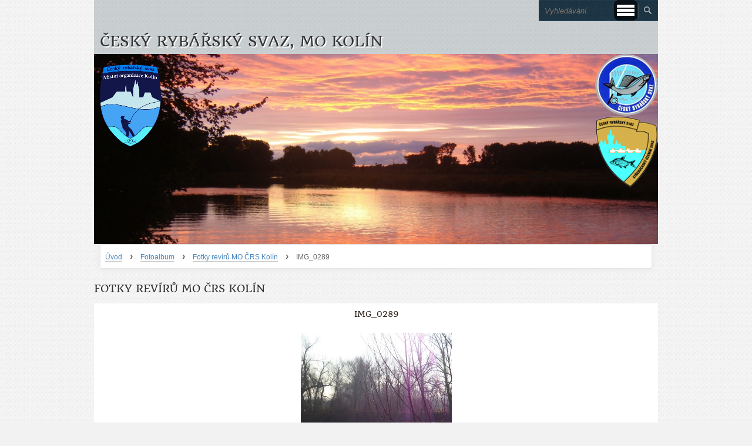

--- FILE ---
content_type: text/html; charset=UTF-8
request_url: https://rybarikolin.cz/fotoalbum/fotky-reviru-mo-crs-kolin/img_0289.html
body_size: 6437
content:
<?xml version="1.0" encoding="utf-8"?>
<!DOCTYPE html PUBLIC "-//W3C//DTD XHTML 1.0 Transitional//EN" "http://www.w3.org/TR/xhtml1/DTD/xhtml1-transitional.dtd">
<html lang="cs" xml:lang="cs" xmlns="http://www.w3.org/1999/xhtml" xmlns:fb="http://ogp.me/ns/fb#">

    <head>

        <meta http-equiv="content-type" content="text/html; charset=utf-8" />
        <meta name="description" content="Český rybářský svaz MO Kolín, z.s." />
        <meta name="keywords" content="Kolín,ryby,rybáři Kolín,Labe,Sandberg,rybáři" />
        <meta name="robots" content="all,follow" />
        <meta name="author" content="rybarikolin.cz" />
        <meta name="viewport" content="width=device-width">
        
                <title>
            Český rybářský svaz, MO Kolín - Fotoalbum - Fotky revírů MO ČRS Kolín - IMG_0289
        </title>
        <link rel="stylesheet" href="https://s3a.estranky.cz/css/uig.css" type="text/css" />
               					<link rel="stylesheet" href="/style.1656676268.1.css" type="text/css" />
<link rel="stylesheet" href="//code.jquery.com/ui/1.12.1/themes/base/jquery-ui.css">
<script src="//code.jquery.com/jquery-1.12.4.js"></script>
<script src="//code.jquery.com/ui/1.12.1/jquery-ui.js"></script>
<script type="text/javascript" src="https://s3c.estranky.cz/js/ui.js?nc=1" id="index_script" ></script><meta property="og:title" content="IMG_0289" />
<meta property="og:type" content="article" />
<meta property="og:url" content="https://rybarikolin.cz/fotoalbum/fotky-reviru-mo-crs-kolin/img_0289.html" />
<meta property="og:image" content="https://rybarikolin.cz/img/tiny/12.jpg" />
<meta property="og:site_name" content="Český rybářský svaz, MO Kolín" />
<meta property="og:description" content="" />
			<script type="text/javascript">
				dataLayer = [{
					'subscription': 'true',
				}];
			</script>
			
    </head>
    <body class=" contact-active">
<div id="fb-root"></div>
<script async defer crossorigin="anonymous" src="https://connect.facebook.net/cs_CZ/sdk.js#xfbml=1&version=v4.0&appId=1531348850229987&autoLogAppEvents=1"></script>
        <!-- Wrapping the whole page, may have fixed or fluid width -->
        <div id="whole-page">

            

            <!-- Because of the matter of accessibility (text browsers,
            voice readers) we include a link leading to the page content and
            navigation } you'll probably want to hide them using display: none
            in your stylesheet -->

            <a href="#articles" class="accessibility-links">Jdi na obsah</a>
            <a href="#navigation" class="accessibility-links">Jdi na menu</a>

            <!-- We'll fill the document using horizontal rules thus separating
            the logical chunks of the document apart -->
            <hr />

						
						
			
            <!-- Wrapping the document's visible part -->
            <div id="document">
              <div id="in-document">

              <!-- Hamburger icon -->
                <button type="button" class="menu-toggle" onclick="menuToggle()" id="menu-toggle">
                	<span></span>
                	<span></span>
                	<span></span>
                </button>

			      <!-- block for skyscraper and rectangle  -->
			      <div id="sky-scraper-block">
              
              
		        </div>
			      <!-- block for skyscraper and rectangle  -->
                <!-- Possible clearing elements (more through the document) -->
                <div id="clear1" class="clear">
                    &nbsp;
                </div>
                <hr />

                <!-- body of the page -->
                <div id="body">

                    <!-- main page content -->
                    <div id="content">
                        <!-- header -->
  <style type="text/css">
    #loga img { display: none; }
  </style>

  <div id="header">
     <div class="inner_frame">
        <!-- This construction allows easy image replacement -->
        <h1 class="head-left">
  <a href="https://rybarikolin.cz/" title="Český rybářský svaz, MO Kolín" style="color: 3366FF;">Český rybářský svaz, MO Kolín</a>
  <span title="Český rybářský svaz, MO Kolín">
  </span>
</h1>

<!-- Search -->
  <div id="search" class="section">
    <div class="inner_frame">
      <form action="http://katalog.estranky.cz/" method="post">
        <fieldset>
          <input type="hidden" id="uid" name="uid" value="1321970" />
          <input name="key" id="key" placeholder="Vyhledávání" />
          <input type="submit" id="sendsearch" value="" />
        </fieldset>
      </form>
    </div>
  </div>
<!-- /Search -->

        <div id="slider_container">
        <div id="slides">
        <img src="/img/picture/28/zahlavi1.jpg" />
        <img src="/img/picture/29/zahlavi2.jpg" />
        <img src="/img/picture/30/zahlavi3.jpg" />
        <img src="/img/picture/95/zahlavi4.jpg" />
        <img src="/img/picture/97/zahlavi5.jpg" />
        <img src="/img/picture/98/zahlavi6.jpg" />
        <img src="/img/picture/99/zahlavi7.jpg" />
        <img src="/img/picture/100/zahlavi8.jpg" />
        </div>
       <div id="loga">
          <a href="http://www.rybsvaz.cz/"><img src="/img/picture/117/logo-crs.png" alt="Český rybářský svaz" /></a>
          <a href="http://crs-sus.cz/"><img src="/img/picture/118/logo-sus.png" alt="Český rybářský svaz, z. s., Středočeský územní svaz" /></a>
        </div>
        </div>

        <div id="header-decoration" class="decoration">
        </div>
     </div>
  </div>

  <script src="http://code.jquery.com/jquery-latest.min.js"></script>
  <script src="https://cdnjs.cloudflare.com/ajax/libs/slidesjs/3.0/jquery.slides.min.js"></script>

  <script>
    $(function() {
      $("#slides").slidesjs({
        play: { auto: true, effect: "fade", interval: 5000 },
        navigation: { active: false },
        pagination: { active: false },
        start: Math.ceil(Math.random() * 8),

        width: 1244,
        height: 420,

        effect: {
          fade: {
          speed: 800,
          crossfade: true
          }
        }
      });
    });
  </script>
<!-- /header -->

                      <!-- Breadcrumb navigation -->
<div id="breadcrumb-nav">
  <a href="/">Úvod</a> <strong>&rsaquo;</strong> <a href="/fotoalbum/">Fotoalbum</a> <strong>&rsaquo;</strong> <a href="/fotoalbum/fotky-reviru-mo-crs-kolin/">Fotky revírů MO ČRS Kolín</a> <strong>&rsaquo;</strong> <span>IMG_0289</span>
</div>
<hr />

                      <script language="JavaScript" type="text/javascript">
  <!--
    index_setCookieData('index_curr_photo', 12);
  //-->
</script>

<div id="slide">
  <h2>Fotky revírů MO ČRS Kolín</h2>
  <div id="click">
    <h3 id="photo_curr_title">IMG_0289</h3>
    <div class="slide-img">
      <a href="/fotoalbum/fotky-reviru-mo-crs-kolin/img_0281.html" class="previous-photo"  id="photo_prev_a" title="předchozí fotka"><span>&laquo;</span></a>  <!-- previous photo -->

      <a href="/fotoalbum/fotky-reviru-mo-crs-kolin/img_0289.-.html" class="actual-photo" onclick="return index_photo_open(this,'_fullsize');" id="photo_curr_a"><img src="/img/mid/12/img_0289.jpg" alt="" width="257" height="460"  id="photo_curr_img" /></a>   <!-- actual shown photo -->

      <a href="/fotoalbum/fotky-reviru-mo-crs-kolin/img_0288.html" class="next-photo"  id="photo_next_a" title="další fotka"><span>&raquo;</span></a>  <!-- next photo -->

      <br /> <!-- clear -->
    </div>
    <p id="photo_curr_comment">
      Labe nad Kolínem, zimní
    </p>
    <div class="fb-like" data-href="https://rybarikolin.cz/fotoalbum/fotky-reviru-mo-crs-kolin/img_0289.html" data-layout="standard" data-show-faces="true" data-action="like" data-share="false" data-colorscheme="dark"></div>
  </div>
  <!-- TODO: javascript -->
<script type="text/javascript">
  <!--
    var index_ss_type = "small";
    var index_ss_nexthref = "/fotoalbum/fotky-reviru-mo-crs-kolin/img_0288.html";
    var index_ss_firsthref = "/fotoalbum/fotky-reviru-mo-crs-kolin/img_0276.html";
    index_ss_init ();
  //-->
</script>

  <div class="slidenav">
    <div class="back" id="photo_prev_div">
      <a href="/fotoalbum/fotky-reviru-mo-crs-kolin/img_0281.html" id="photo_ns_prev_a">&larr; Předchozí</a>

    </div>
    <div class="forward" id="photo_next_div">
      <a href="/fotoalbum/fotky-reviru-mo-crs-kolin/img_0288.html" id="photo_ns_next_a">Další &rarr;</a>

    </div>
    <a href="/fotoalbum/fotky-reviru-mo-crs-kolin/">Zpět do složky</a>
    <br />
  </div>
  
  <script type="text/javascript">
    <!--
      index_photo_init ();
    //-->
  </script>
</div>

                    </div>
                    <!-- /main page content -->

                    <div id="nav-column">
                      <!-- Such navigation allows both horizontal and vertical rendering -->
  <div id="navigation">
    <a href="/"><img id="logo" src="/img/picture/140/logo.png" /></a>

    <div class="inner_frame">
      <h2>Menu
        <span id="nav-decoration" class="decoration">
        </span></h2>
      <!-- <menu> tag itself -->
        <menu class="menu-type-onmouse">
          <li class="">
  <a href="/clanky/aktuality/">AKTUALITY</a>
     
</li>
<li class="">
  <a href="/clanky/rekreacni-chata-na-sazave---pronajem.html">REKREAČNÍ CHATA NA SÁZAVĚ - PRONÁJEM</a>
     
</li>
<li class="">
  <a href="/clanky/rybarsky-dum---pronajem.html">RYBÁŘSKÝ DŮM - PRONÁJEM</a>
     
</li>
<li class="">
  <a href="/clanky/zarybnovani-nasich-vod/">ZARYBŇOVÁNÍ NAŠICH VOD</a>
     
</li>
<li class="">
  <a href="/clanky/ceny-povolenek--poplatku-a-clenskych-prispevku/">CENY POVOLENEK, POPLATKŮ a ČLENSKÝCH PŘÍSPĚVKŮ</a>
     
</li>
<li class="">
  <a href="/clanky/prodej-povolenek-a-znamek-2026---postup/">PRODEJ POVOLENEK A ZNÁMEK 2026 - POSTUP</a>
     
</li>
<li class="">
  <a href="/clanky/vydej-hostovskych-povolenek/">VÝDEJ HOSTOVSKÝCH POVOLENEK</a>
     
</li>
<li class="">
  <a href="/clanky/brigady-2025.html">BRIGÁDY 2025</a>
     
</li>
<li class="">
  <a href="/clanky/terminy-brigad-2025.html">TERMÍNY BRIGÁD 2025</a>
     
</li>
<li class="">
  <a href="/clanky/pro-nove-cleny-2025/">PRO NOVÉ ČLENY 2025</a>
     
</li>
<li class="level_1 dropdown">
  <a href="/clanky/deti--mladez--sport/">DĚTI, MLÁDEŽ, SPORT</a>
     <ul class="level_2">
<li class="">
  <a href="/clanky/deti--mladez--sport/rybarsky-sport-a-souteze-2015/">Rybářský sport a soutěže 2015</a>
</li><li class="">
  <a href="/clanky/deti--mladez--sport/akce-rybarskeho-krouzku/">Akce rybářského kroužku</a>
</li><li class="">
  <a href="/clanky/deti--mladez--sport/rybarsky-sport-a-souteze-2017/">Rybářský sport a soutěže 2017</a>
</li><li class="">
  <a href="/clanky/deti--mladez--sport/rybarsky-sport-a-souteze-2018/">Rybářský sport a soutěže 2018</a>
</li><li class="">
  <a href="/clanky/deti--mladez--sport/rybarsky-sport-a-souteze-2019/">Rybářský sport a soutěže 2019</a>
</li><li class="">
  <a href="/clanky/deti--mladez--sport/rybarsky-sport-a-souteze-2020/">Rybářský sport a soutěže 2020</a>
</li><li class="">
  <a href="/clanky/deti--mladez--sport/rybarsky-sport-a-souteze-2023/">Rybářský sport a soutěže 2023</a>
</li><li class="">
  <a href="/clanky/deti--mladez--sport/rybarsky-sport-a-souteze-2024/">Rybářský sport a soutěže 2024</a>
</li><li class="">
  <a href="/clanky/deti--mladez--sport/rybarsky-sport-a-souteze-2025/">Rybářský sport a soutěže 2025</a>
</li>
</ul>
</li>
<li class="">
  <a href="/clanky/reviry-mo-kolin/">REVÍRY MO KOLÍN</a>
     
</li>
<li class="">
  <a href="/clanky/seznam-vsech-reviru-crs/">SEZNAM VŠECH REVÍRŮ ČRS</a>
     
</li>
<li class="">
  <a href="/clanky/kontakt-mo-kolin---funkcionari/">KONTAKT MO KOLÍN - FUNKCIONÁŘI</a>
     
</li>
<li class="">
  <a href="/clanky/legislativa--predpisy--dokumenty/">LEGISLATIVA, PŘEDPISY, DOKUMENTY</a>
     
</li>
<li class="">
  <a href="/clanky/historie/">HISTORIE </a>
     
</li>
<li class="">
  <a href="/clanky/rybarsky-rad-pro-cizince---------/">RYBÁŘSKÝ ŘÁD PRO CIZINCE </a>
     
</li>
<li class="">
  <a href="/clanky/navrat-vymizeleho-mnika-jednovouseho-do-volnych-vod-kolinska.html">Návrat vymizelého mníka jednovousého do volných vod Kolínska</a>
     
</li>
<li class="">
  <a href="/clanky/gdpr-informace-pro-cleny-mo.html">GDPR informace pro členy MO</a>
     
</li>

        </menu>
      <!-- /<menu> tag itself -->
      <div id="clear6" class="clear">
          &nbsp;
      </div>
    </div>
  </div>
<!-- menu ending -->

                        
                        <div id="clear2" class="clear">
                            &nbsp;
                        </div>
                        <hr />

                        <!-- Side column left/right -->
                        <div class="column">

                            <!-- Inner column -->
                            <div class="inner_frame inner-column">
                              
                              
                              
                              
                              
                              
                              <!-- Photo album -->
  <div id="photo-album-nav" class="section">
    <h2>Fotoalbum
      <span id="photo-album-decoration" class="decoration">
      </span></h2>
    <div class="inner_frame">
      <ul>
        <li class="first ">
  <a href="/fotoalbum/vylov-frcina-2023/">
    Výlov Frčina 2023</a></li>
<li class="">
  <a href="/fotoalbum/rekreacni-chata-na-sazave--samopse-/">
    Rekreační chata na Sázavě (Samopše)</a></li>
<li class="">
  <a href="/fotoalbum/vase-ulovky/">
    Vaše úlovky</a></li>
<li class="last ">
  <a href="/fotoalbum/fotky-reviru-mo-crs-kolin/">
    Fotky revírů MO ČRS Kolín</a></li>

      </ul>
    </div>
  </div>
<!-- /Photo album -->
<hr />

                              
                              
                              
                              <!-- Contact -->
  <div id="contact-nav" class="section">
    <h2>Kontakt
      <span id="contact-nav-decoration" class="decoration">
      </span></h2>
    <div class="inner_frame">
      <address>
        <p class="contact_name">Český rybářský svaz - MO Kolín</p><p class="contact_adress">IČ: 16590066<br />
U Křižovatky 11<br />
280 02  KOLÍN</p><p class="contact_phone">                  321 713 242, 607754808</p><p class="contact_email"><a href="mailto:jirikrouza@seznam.cz">jirikrouza@seznam.cz</a></p>
      </address>
    </div>
  </div>
<!-- /Contact -->

                              
                              <!-- Own code -->
  <div class="section own-code-nav">
    <h2>Facebook
      <span class="decoration own-code-nav">
      </span></h2>
    <div class="inner_frame">
      <div class="fb-group" data-href="https://www.facebook.com/groups/1368504169864093/" data-width="200" data-show-social-context="true" data-show-metadata="false" style="margin:0 10px -5px;"></div>                                                                          
    </div>
  </div>
<!-- /Own code -->
<hr />
<!-- Own code -->
  <div class="section own-code-nav">
    <h2>Naši vážení sponzoři
      <span class="decoration own-code-nav">
      </span></h2>
    <div class="inner_frame">
      <div class="sponsors">
<a href="http://www.nikl.cz/"><img alt="nikl-zel.png" class="text-picture" src="/img/picture/213/nikl-zel.png"  /></a>

<a href="http://www.zlatarybicka.cz/"><img alt="zlata-rybicka.jpg" class="text-picture" src="/img/picture/215/zlata-rybicka.jpg" /></a>

<a href="http://www.rybashop24.com/"><img alt="logo_rybashop500_letak.png" class="text-picture" src="/img/picture/214/logo_rybashop500_letak.png" /></a>

                                                                          
    </div>
  </div>
<!-- /Own code -->
<hr />
<!-- Own code -->
  <div class="section own-code-nav">
    <h2>Partneři
      <span class="decoration own-code-nav">
      </span></h2>
    <div class="inner_frame">
      <a href="http://www.ssrv.cz/"><img alt="trebon.jpg" class="text-picture" src="/img/picture/239/trebon.jpg" /> 
</a>



<a href="http://www.mukolin.cz/cz/o-meste/"><img alt="mesto-kolin.png" class="text-picture" src="/img/picture/237/mesto-kolin.png" /></a>




<a href="http://www.kr-stredocesky.cz/"><img alt="stck.gif" class="text-picture" src="/img/picture/238/stck.gif" /></a>
</div>
                                                                          
    </div>
  </div>
<!-- /Own code -->
<hr />
<!-- Own code -->
  <div class="section own-code-nav">
    <h2>Průtoky
      <span class="decoration own-code-nav">
      </span></h2>
    <div class="inner_frame">
      <a href='http://www.pvl.cz/portal/SaP/pc/?oid=0' style='border: 0'><img src='/img/picture/299/mapa-prutoky.gif' /></a>                                                                          
    </div>
  </div>
<!-- /Own code -->
<hr />

                              
                              
                              
                              
                              <!-- Stats -->
  <div id="stats" class="section">
    <h2>Statistiky
      <span id="stats-decoration" class="decoration">
      </span></h2>
    <div class="inner_frame">
      <!-- Keeping in mind people with disabilities (summary, caption) as well as worshipers of semantic web -->
      <table summary="Statistiky">

        <tfoot>
          <tr>
            <th scope="row">Online:</th>
            <td>13</td>
          </tr>
        </tfoot>

        <tbody>
          <tr>
            <th scope="row">Celkem:</th>
            <td>1243877</td>
          </tr>
          <tr>
            <th scope="row">Měsíc:</th>
            <td>21420</td>
          </tr>
          <tr>
            <th scope="row">Den:</th>
            <td>832</td>
          </tr>
        </tbody>
      </table>
    </div>
  </div>
<!-- Stats -->
<hr />
                            </div>
                            <!-- /Inner column -->
                                            <!-- Footer -->
                <div id="footer">
                    <div class="inner_frame">
                        <p>
                            &copy; 2026 eStránky.cz <span class="hide">|</span> <a class="promolink promolink-paid" href="//www.estranky.cz/" title="Tvorba webových stránek zdarma, jednoduše a do 5 minut."><strong>Tvorba webových stránek</strong></a> 
                            
                            
                            
                            
                            
                            
                        </p>
                        
                        
                    </div>
                </div>
                <!-- /Footer -->


                            <div id="clear4" class="clear">
                                &nbsp;
                            </div>

                        </div>
                        <!-- konci first column -->
                    </div>
                    
                    <div id="clear3" class="clear">
                        &nbsp;
                    </div>
                    <hr />
                    
                    <div id="decoration1" class="decoration">
                    </div>
                    <div id="decoration2" class="decoration">
                    </div>
                    <!-- /Meant for additional graphics inside the body of the page -->
                </div>
                <!-- /body -->

                <div id="clear5" class="clear">
                    &nbsp;
                </div>
                <hr />


                <div id="clear7" class="clear">
                    &nbsp;
                </div>

                <div id="decoration3" class="decoration">
                </div>
                <div id="decoration4" class="decoration">
                </div>
                <!-- /Meant for additional graphics inside the document -->

              </div>
            </div>

            <div id="decoration5" class="decoration">
            </div>
            <div id="decoration6" class="decoration">
            </div>
            <!-- /Meant for additional graphics inside the page -->

            
        <!-- block for board position-->      
        </div>
       <div id="fb-root"></div>
<script async defer src="https://connect.facebook.net/cs_CZ/sdk.js#xfbml=1&version=v3.2&appId=979412989240140&autoLogAppEvents=1"></script><!-- NO GEMIUS -->
    </body>
</html>


--- FILE ---
content_type: text/css
request_url: https://rybarikolin.cz/style.1656676268.1.css
body_size: 13288
content:
@font-face {
  font-family: "quando";
  src: url('https://s3b.estranky.cz/img/d/1000000311/quando-regular.eot');
}
@font-face {
  font-family: "quando";
  src: url('https://s3b.estranky.cz/img/d/1000000311/quando-regular.ttf') format("truetype");
}

@media screen, projection {


/*======================================
  COMMON
======================================*/


* { margin: 0; padding: 0; }
body {background: #f2f2f2; font: .813em/1.5 Arial, sans-serif; color: #000;padding-right:300px;}

hr { display: none; }

#document a { color: #333; text-decoration: none; border-bottom: 1px solid rgba(150, 150, 150, .5); _border: none; }
#document a { text-decoration/*\**/: underline\9 }
#document a:hover { border-bottom: none; } 
#document a:hover { text-decoration/*\**/: none\9 }
:root #document a { text-decoration: none\9; border-bottom: 1px solid rgba(150, 150, 150, .5)\9; }
:root #document a:hover { border-bottom: none\9; }

img, #document img { border: none; }
#document a img { outline: medium none; }
#document .editor-area a {text-decoration: underline; border: 0px;}
#document .editor-area a:hover { text-decoration: none; }

table, form { font-size: 100%; }
fieldset { border: 0px; }

h1, h2, h3, h4 { text-transform: uppercase; color: #333; text-shadow: 2px 2px #fff; font-family: "quando"; word-wrap: break-word; }
#nav-column h2 { font-family: "Georgia";font-style:italic;font-weight:bold }
h2, h3, h4 { font-weight: normal; }


.left { text-align: left; }
.right { text-align: right; }
.center { text-align: center; }
.justify { text-align: justify; }

.left-float { float: left; }
.right-float { float: right; }

.submit {cursor: pointer;}
input.submit, span.i_submit a.submit, span.clButton a.submit { font-size: .9em;  color: #fff; text-transform: uppercase; border: none; font-weight: bold; }

#whole-page { text-align: center; }
/* sprites */ 

.under-article .under-wrap, .under-article .under-wrap p, span.i_submit input.submit, span.i_submit, span.i_submit a.submit, span.clButton input.submit, span.clButton, span.clButton a.submit { background: url("https://s3b.estranky.cz/img/d/1000000311/submit.gif") no-repeat; }
.column div.inner_frame div div.inner_frame span.i_submit input.submit, .column div.inner_frame div div.inner_frame span.i_submit, 
.column div.inner_frame div div.inner_frame span.clButton input.submit, .column div.inner_frame div div.inner_frame span.clButton { background-image: url("https://s3b.estranky.cz/img/d/1000000311/submit-menu.gif"); background-repeat:  no-repeat; }
.column .inner_frame h2, .column .inner_frame span.decoration, #nav-portrait { background: url("https://s3b.estranky.cz/img/d/1000000311/menu_h.png") no-repeat; _background: url("https://s3b.estranky.cz/img/d/1000000311/menu_h2_ie.png") no-repeat; }
#nav-column { background: url("https://s3b.estranky.cz/img/d/1000000311/menu.png") repeat-y; }
.column .section { background: #294658 url("https://s3b.estranky.cz/img/d/1000000311/menu_section.png") repeat-y; }

/* cleaners */

.clear { clear: both; height: 0; line-height: 0; font-size: 0; display: none; width: 1px; }
#clear5, #clear6, #clear7, #perex-cont-clear, #gallery-cont-clear, #g-section-cont-clear, #a-section-cont-clear, #article-cont-clear { display: block; }
#document:after, #body:after, #content .article .article_wrap:after, .list-of-pages:after, .list-of-pages .list_wrap:after, .list-of-pages .numbers:after, #photo-album #photos:after,
.list-of-pages .list_wrap:after, #folders:after, #eshop .sphotos:after, #eshop #basket_preview_form fieldset p:after, #eshop #articles #steps ul:after,
#articles .article:after, div#block-comments #comments-form fieldset:after, .left-float:after, #block-comments fieldset.validation .validatin-images-set:after, 
#eshop #block-comments fieldset.validation .validatin-images-set:after, div#block-comments form dd div#c_validation_div:after, #eshop .contact-info:after,
#preview-folder .wrap:after, .list-of-pages .wrap:after, #languages .inner_frame:after, #login .inner_frame form div:after, .under-article .inner_frame:after { content: "."; display: block; height: 0;  clear:both; visibility:hidden; font-size:0; }

* html #document, * html  #body, * html #content .article .article_wrap, * html .list-of-pages, * html .list-of-pages .list_wrap, * html .list-of-pages .numbers, * html #photo-album #photos, * html .list-of-pages .list_wrap,
* html #folders, * html #eshop .sphotos, * html #eshop #basket_preview_form fieldset p, * html #eshop #articles #steps ul, * html #articles .article, * html div#block-comments #comments-form fieldset, * html #eshop .contact-info,
* html .left-float, * html #block-comments fieldset.validation .validatin-images-set, * html #eshop #block-comments fieldset.validation .validatin-images-set, * html div#block-comments form dd div#c_validation_div,
* html div.editor-area, * html #preview-folder .wrap, * html .list-of-pages .wrap, * html #languages .inner_frame, #nav-column .column .inner-column div div.inner_frame, #login .inner_frame form div, * html .under-article .inner_frame, 
* html #languages .inner_frame { zoom: 1; } /* IE6 */
*:first-child+html #document, *:first-child+html #body, *:first-child+html #content .article .article_wrap, *:first-child+html .list-of-pages, *:first-child+html .list-of-pages .list_wrap, *:first-child+html .list-of-pages .numbers,
*:first-child+html #photo-album #photos, *:first-child+html .list-of-pages .list_wrap, *:first-child+html #folders, *:first-child+html #eshop .sphotos, *:first-child+html #eshop .contact-info,
*:first-child+html #eshop #basket_preview_form fieldset p, *:first-child+html #eshop #articles #steps ul, *:first-child+html #articles .article, *:first-child+html div#block-comments #comments-form fieldset,
*:first-child+html .left-float, *:first-child+html #block-comments fieldset.validation .validatin-images-set, *:first-child+html #eshop #block-comments fieldset.validation .validatin-images-set, *:first-child+html div#block-comments form dd div#c_validation_div,
*:first-child+html div.editor-area, *:first-child+html #preview-folder .wrap, *:first-child+html .list-of-pages .wrap, *:first-child+html #languages .inner_frame, #login .inner_frame form div, *:first-child+html .under-article .inner_frame, 
*:first-child+html #languages .inner_frame { zoom: 1; } /* IE7 */



/*======================================
  STRUCTURE
======================================*/

.accessibility-links { position: absolute; top: -10000em; }

#whole-page { background: url("https://s3b.estranky.cz/img/d/1000000311/body.png") repeat; }
#document { padding-top: 20px; }
#document #in-document {position: relative; width: 90%; margin: auto; text-align: left; }

#body {position: relative; z-index: 10; width: 100%; }

/*--------------------------------------
  LEFT COL
--------------------------------------*/

.menu-type-standard li > ul.level_2 {
    display: block !important;
    position: relative;
    margin: 0;
}
.level_2 {
    position: absolute;
    margin-left: 219px;
    margin-top: -36px;
    background: #2b4e65;
    width: 220px;
}
#nav-column { position: relative; float: left; width: 300px; z-index: 1000; text-align: center; }
#nav-column a { color: #fff; }
#nav-column #navigation .inner_frame h2 { display: none; }
#nav-column li { text-shadow: 0 1px 1px #000; word-wrap: break-word; }
#nav-column li.first { background-image: none; }
#nav-column #navigation { width: 300px; padding-top: 60%; background: url("https://s3b.estranky.cz/img/d/1000000311/star.png") no-repeat; }
#nav-column #navigation .inner_frame { width: 220px; margin: auto; }
#nav-column #navigation li { list-style: none; }
#nav-column #navigation li a { font-size: 1.154em; font-weight: bold; width: 220px; }
.column li a { width: 180px; }
#nav-column #navigation li a, .column li a { display: block; padding: 8px 0 6px; overflow: hidden; }
.column li a { font-size: 1.077em;  font-weight: 700; }
.column li a:hover, #navigation li a:hover { background-color: #4685bd; text-decoration: none; }
#nav-column li, #nav-column #navigation li, #nav-column #navigation .menu-type-onmouse, .column li a:hover, #navigation li a:hover { background-image: url("https://s3b.estranky.cz/img/d/1000000311/line.png"); background-repeat: no-repeat; }
#nav-column #navigation .menu-type-onmouse { background-position: 0 100%; }

#navigation a, #ecategory a, #photo-album-nav a, #calendar a, #rss-nav a, #document h2 a, #document .under-article a, #links a, #folders .folder .photo-wrap div a { border: none; }
#navigation a, #ecategory a, #photo-album-nav a, #calendar a, #rss-nav a, #document h2 a, #document .under-article a, #links a, #folders .folder .photo-wrap div a { text-decoration/*\**/: none\9 }
:root #navigation a, :root #ecategory a, :root #photo-album-nav a, :root #calendar a, :root #rss-nav a, :root #document h2 a, :root #document .under-article a, :root #links a, :root #folders .folder .photo-wrap div a { border: none\9; }

#nav-column .column .inner_frame { padding-bottom: 15px; overflow: hidden; word-wrap: break-word; _margin-top: -5px; }
#nav-column .current, #nav-column li.current ul li:hover { background-color: #4685bd; }
#nav-column li.current ul li {background-color: #244153;}

.column { color: #fff; }
.column .section { width: 220px; margin: 40px;
          border-top: 1px solid #274a61; border-bottom: 1px solid #315d7a; border-left: 1px solid #2f556f; border-right: 1px solid #2f556f; 
          -webkit-border-radius: 5px; -moz-border-radius: 5px; border-radius: 5px; }

#nav-column .column div.section h2 { color: #592c46; position: relative; bottom: 11px; }
.column ul { display: block; list-style-type: none; width: 180px; margin: auto; }
* html .column ul { margin-left: 0; }
.column li { background: none; padding: 0; }

.column .inner_frame h2 { background-position: 0 5px; _background-position: 0 -25px; _height: 20px; _line-height: 20px; display: inline; padding: 7px 0px 1px 8px; font-weight: normal; font-family: "quando"; font-size: 1.077em; }
.column .inner_frame h2 { padding/*\**/: 7px 4px 1px 12px\9 }
#login h2, #ecategory h2, #logged h2 { padding/*\**/: 7px 2px 1px 10px\9 }
* html .column .inner_frame h2  { padding: 5px 0 1px 13px; }
* html #login h2, * html #ecategory h2, * html #logged h2 { padding: 6px 0 0 9px; }
*:first-child+html .column .inner_frame h2, *:first-child+html #ecategory h2 { padding: 7px 0 1px 11px; }
*:first-child+html #login h2, *:first-child+html #logged h2 { padding: 7px 0 1px 9px; }
*:first-child+html #nav-basket h2 { padding: 7px 0 1px 13px; }
.column .inner_frame span.decoration, #nav-portrait { background-position: 0 -30px; _background-position: right 0; height: 20px; width: 8px; position: absolute; top: 3px; _top: 7px; }
* html #nav-column .column .inner-column div div.inner_frame { width: 220px; }
* html #portrait h2, * html .column .inner_frame h2 { top: -17px; padding: 6px 0 0 13px; }
* html #ecategory {margin: 10px 0 0;}
@-moz-document url-prefix() { /** FF */ 
    .column .inner_frame h2 { padding: 6px 0 1px 8px; }
}
:root .column .inner_frame h2 { padding: 7px 5px 2px 12px\9; }
noindex:-o-prefocus, .column .inner_frame h2, #login h2, #logged h2 {
  padding: 7px 0px 1px 12px;
}
noindex:-o-prefocus, #login h2, #logged h2, #ecategory h2 {
  padding: 7px 0px 1px 10px;
}
.ie11 .column .inner_frame h2 { padding: 7px 4px 1px 14px; }
#rss-nav li { background: none; margin: 0; }

#calendar caption { display: none; }
#calendar table { width: 200px; margin: 0 auto; text-align: center; color: white; }
#calendar table thead td, #calendar table thead th { border: none; }
#calendar td,
#calendar th { padding: 6px; border: 1px solid #315d7a; _padding: 4px; text-shadow: 0 1px 1px #000; }
*:first-child+html #calendar td { padding: 4px; }
*:first-child+html #calendar thead td { padding: 4px; }
#calendar td.day_active { padding: 0; }
#calendar .archive-nav-c { font-weight: bold; }
#calendar tbody a { display: block; padding: 6px; background-color: #4685bd; _padding: 4px; box-shadow: 0px 4px 10px -4px #42348c inset; }
*:first-child+html #calendar a { padding: 4px; }
*:first-child+html #calendar td.day_active { padding: 0; }
#calendar table tr#archive-days th, #calendar table tr#archive-year td { border-top: 1px solid #315d7a; }
#calendar thead a { color: #4685bd; }
#calendar #archive-small a { display: inline; padding: 0; color: #4685bd; background: none; box-shadow: none; }
#calendar #archive-small td { border: none; }
#calendar table a:hover, #calendar #archive-small a:hover { text-decoration: none; color: #c4c4c4; font-weight: bold; }

#portrait .inner_frame a img { margin: 7px 0 10px; }
#portrait h2 { position: relative; top: -11px; }
#portrait a { border: none; }
:root #portrait a { border: none\9; }

#languages .inner_frame { margin-top: -5px; text-align: center; }
#languages .inner_frame a { margin: 2px 3px; border: 0; }
#languages .inner_frame a img { margin-right: 10px; }

#last-photo .inner_frame .wrap-of-photo a { border: none; }

#stats .inner_frame { width: 110px; margin: auto; }
#stats .inner_frame table { color: #fff; width: 100%; }

#contact-nav address { text-align: left; padding-left: 20px; }

.column #search .inner_frame, .column #mail-list .inner_frame { text-align: left; }
#search #key, #mail-list #mail-list-key { width: 158px; background: #1e3645 url("https://s3b.estranky.cz/img/d/1000000311/search_text.png") no-repeat; font-style: italic; color: #98a3aa; text-shadow: 0px 1px 1px #333; padding-left: 10px; overflow: hidden; }
#search #key, #mail-list #mail-list-key { padding-top/*\**/: 10px\9; }
:root #search #key, :root #mail-list #mail-list-key { padding-top: 3px\9; height: 32px\9; }
#search #sendsearch, #mail-list #send-mail-list { background: url("https://s3b.estranky.cz/img/d/1000000311/search_submit.png") no-repeat; width: 35px; cursor: pointer; }
#search #key:focus, #mail-list #mail-list-key:focus { outline: none; }
#search #key, #search #sendsearch, #mail-list #mail-list-key, #mail-list #send-mail-list { height: 36px; float: left; border: none; }
#search #key, #mail-list #mail-list-key { height/*\**/: 26px\9 }
* html #search #key, * html #mail-list #mail-list-key { height: 35px; }
#search .inner_frame fieldset, #mail-list .inner_frame fieldset { padding: 0 0 0 8px; _padding: 0 0 0 13px; }

/* SUBMENU -----------------------*/

#navigation menu li.submenu-over { position: relative; z-index: 9999; _display: inline; }
#navigation menu li ul.submenu, menu li ul.click, menu li ul.classic { display: none; }
#navigation menu li.submenu-over ul.onmouse, menu li:hover ul.onmouse, #navigation menu li ul.classic { display: block; }
#navigation menu li.submenu-over ul.click, menu li ul.classic { display: block; }
#navigation menu li.submenu-over ul.click li { background-color: transparent; }
#navigation menu li ul.classic li { background-color: #2a4d64; }
#navigation menu li.submenu-over ul.click li a, #navigation menu li ul.classic li a { color: #b9b9b9;}
#navigation menu li.submenu-over ul.onmouse, #navigation menu li:hover ul.onmouse { position: absolute; top: -1px; left: 220px; _left: 110px; background: #1e3645; width: 220px; overflow: hidden; padding: 0px;
border-top: 1px solid #274a61; border-bottom: 1px solid #315d7a; border-left: 1px solid #2f556f; border-right: 1px solid #2f556f; }
#navigation menu li.submenu-over ul.onmouse li, #navigation menu li:hover ul.onmouse li { margin: 0px; float: none; display: block; background: none; }
#navigation menu li.submenu-over ul.onmouse li a, #navigation menu li:hover ul.onmouse li a { margin: 0px; display: block; height: auto; float: none; white-space: normal; background: none; }
#navigation menu li.submenu-over ul.onmouse li a:hover, #navigation menu li:hover ul.onmouse li a:hover { background-color: #4685bd; }
#nav-column #navigation menu li.submenu-over ul.onmouse li.first { background-image: none; }

#section_subsections .section_article { background: #FFF; margin-bottom: 5px; padding: 5px 10px; }
#section_subsections .section_article div { font-style: italic; }

/*--------------------------------------
  BREADCRUMB
--------------------------------------*/

#breadcrumb-nav { position: relative; width: 96%; _width: 100%; margin: 0 auto 20px; padding: 8px; overflow: hidden; border: 1px solid #e3e3e3; box-shadow: 0 0 10px 0 #E6E6E6; color: #666;
 background: #fff; font-size: .923em; -webkit-border-radius: 3px; -moz-border-radius: 3px; border-radius: 3px; }
#breadcrumb-nav a { color: #4685bd; }
#breadcrumb-nav strong { margin: 0 10px; font-size: 16px; }

/*--------------------------------------
  HEADER
--------------------------------------*/

#content h1 { z-index: 2; overflow: hidden; font-size: 2.154em; font-weight: normal; }
#content h1, #content h1 a {text-decoration: none; color: #333; border: none;}

/* title aligment */
#content h1.head-left { text-align: left; margin-left: 8px; }
#content h1.head-center { text-align: center; }
#content h1.head-right { text-align: right; width: 525px; }


/*--------------------------------------
  CONTENT
--------------------------------------*/

.clearfix:before, .clearfix:after { content:'\0020'; display:block; overflow:hidden; visibility:hidden; width:0; height:0; }
.clearfix:after { clear:both; }
.clearfix { zoom:1; }

#content { position: relative; float: right; width: 100%; margin: 0 -320px 0 auto; overflow: hidden; }
#content ol {padding-left: 20px;}
#content ul {padding-left: 15px;}

#articles { width: 100%; overflow: hidden; }
#articles #section_subsections { margin: 20px 0 40px; }

#perex { padding: 15px; background-color: #1e3645; color: #fff; text-shadow: none;
         border-top: 1px solid #274a61; border-bottom: 1px solid #315d7a; border-left: 1px solid #2f556f; border-right: 1px solid #2f556f; 
         -webkit-border-radius: 3px; -moz-border-radius: 3px; border-radius: 3px; } 
#perex h1, #perex h2, #perex h3, #perex h4 { text-shadow: inherit; color: #fff; }
#perex h1 { font-size: 3.2em; }
#perex ul { padding-left: 15px; }

#content .article h2 { font-size: 2em; font-weight: normal; font-family: "quando"; line-height: 1.2; }
#content .article .first, #content .article .second, #content .article .third, #content .article .fourth { display: inline; float: left; font-style: italic; color: #666; }
#content .article .third a, #content .article .fourth a { color: #4685bd; }
#content .article .article_wrap { border-bottom: 3px double #dedddf; border-top: none; margin-bottom: 16px; padding: 0 0 5px 0; }
.article_wrap span.art-delimit-sec span, .article_wrap span.art-delimit-wa span, .article_wrap span.art-delimit-gal span { padding-left: 5px; }
#content .article, #content #perex { margin-bottom: 40px; }

/* buttons on article */
#content .under-article .under-wrap { background-position: 0 -31px; margin-top: 15px; float: left; -webkit-border-radius: 4px; -moz-border-radius: 4px; border-radius: 4px; }
#content .under-article .under-wrap p { background-position: right 1px; }
#content .under-article .under-wrap p a { color: #fff; padding: 5px 35px 3px 13px; display: inline-block; font-size: .9em; text-transform: uppercase; font-weight: bold; }
#content .under-article .under-wrap p a:hover { text-decoration: none; }
:root #content .under-article .under-wrap p a { padding: 6px 35px 2px 13px\9; }
* html #content .under-article .under-wrap p a { padding: 4px 35px 3px 13px; }
*:first-child+html #content .under-article .under-wrap p a { padding: 4px 35px 4px 13px; }

/* pagination */
.list-of-pages { border-bottom: 3px double #dedddf; border-top: 3px double #dedddf; position: relative; font-family: "quando"; }
.list-of-pages .numbers { width: 260px; text-align: center; border-right: 1px solid #dedddf; border-left: 1px solid #dedddf; line-height: 240%;}
* html .list-of-pages .numbers { width: 360px; padding: 0; }
#content .list-of-pages .numbers a, #content .list-of-pages .numbers span { margin-right: 2px; padding: 4px 8px; background: #fff; border: 1px solid #dedddf; box-shadow: 0 0 10px 0 #E6E6E6; }
#content .list-of-pages .numbers a, #content .list-of-pages .previous a, #content .list-of-pages .next a { color: #4685bd; }
#content .list-of-pages .previous a, #content .list-of-pages .next a { text-shadow: 2px 2px #fff; }
#content .list-of-pages .numbers a {text-decoration: underline;}
#content .list-of-pages .numbers a:hover {text-decoration: none;}
.list-of-pages .numbers span { color: #666; }
.list-of-pages .previous, .list-of-pages .next { width: 115px; }
.list-of-pages .wrap { margin: 5px 0 5px; }
.list-of-pages .previous, .list-of-pages .next { font-weight: bold; text-transform: uppercase; padding-top: 8px; }

#rss-channels h3 { margin: 1em 0 0; }

#product-search h2 {font-size: 2.615em;}
#product-search input {vertical-align: middle;}
#product-search .products h2 {font-size: 2.077em;}
#product-search form#product-search-form {margin: 10px 0 40px;}
#product-search input#product-search-text {padding: 0 5px; width: 200px; height: 22px;}
#product-search .products ul {list-style-type: circle; margin: 10px 0 10px 18px; line-height: 1.8em;}
*:first-child+html #product-search input#product-search-text {padding: 4px 5px 0; height: 20px;}
* html #product-search input#product-search-text {padding: 2px 5px 0; height: 24px;}

/* COMMENTS -------------------------*/
div.editor-area { padding: 0 0 0 1px; }
div#block-comments .no-comments { margin-top: 15px; }
div#block-comments form#comments-form { margin-top: 25px; }
div#block-comments h2 { margin-top: 25px; padding-bottom: 5px; border-bottom: 3px double #dedddf; }
div#block-comments fieldset legend span { display: none; }
div#block-comments fieldset dt label { font-weight: bolder; }
div#block-comments fieldset input, div#block-comments fieldset dd textarea { margin-bottom: 15px; border-right: 1px solid #cdcbd0; border-left: 1px solid #cdcbd0;
border-bottom: 1px solid #dfdde2; border-top: 1px solid #cdcbd0; -webkit-border-radius: 3px; -moz-border-radius: 3px; border-radius: 3px; }
div#block-comments form dd input#c_validation { float: left; }
div#block-comments form dd div#c_validation_div { text-align: right; }
div#block-comments form dd div#c_validation_div .sound-captcha { display: inline-block; float: left; position: relative; top: -14px; color: #4685bd; }
* html div#block-comments form dd div#c_validation_div .sound-captcha { top: 0px; float: none; }
*:first-child+html div#block-comments form dd div#c_validation_div .sound-captcha { top: 0px; float: none; }
div#block-comments form dd div#c_validation_div .sound-captcha:hover { margin-bottom: 1px; }
div#block-comments form dd div#c_validation_div .sound-captcha:hover { margin-bottom/*\**/: 0\9 }
:root div#block-comments form dd div#c_validation_div .sound-captcha:hover  { margin-bottom: 1px\9; }
div#block-comments form fieldset .left-float { margin-right: 25px; }
div#block-comments fieldset dd input { width: 288px; height: 33px; }
div#block-comments fieldset dd textarea { width: 99.8%; max-width: 603px; }
* html div#block-comments fieldset dd textarea, * html div#block-comments form dd input#c_validation { margin-left: -40px; }
*:first-child+html div#block-comments fieldset dd textarea, *:first-child+html div#block-comments form dd input#c_validation { margin-left: -40px; }
div#block-comments fieldset .submit { border: none; }
div#block-comments fieldset dd span.i_submit input.submit { width: auto; height: auto; }

/* comments answers */ 
div#block-comments h3 { margin-top: 15px; border-bottom: 3px double #D0CFD0; font-size: 21px; font-weight: normal; }
div#block-comments .comment-headline { color: #666; margin-bottom: 7px; font-style: italic; }
div#block-comments .comment-headline, div#block-comments p, #eshop .comment div { text-shadow: 2px 2px #fff; }
div#block-comments .comment-headline h3 { border: none; font-family: "quando"; font-size: 1.077em; text-transform: none; color: #333; font-weight: bold; font-style: normal; }
div#block-comments .comment-headline span, div#block-comments .comment-headline i { font-family: "quando"; }
div#block-comments div.comment-answer a { font-family: "quando"; text-transform: uppercase; color: #4685bd; padding-left: 25px; background:  url("https://s3b.estranky.cz/img/d/1000000311/bubble.gif") no-repeat 0 2px; font-size: .923em; border: none; text-decoration: none; }
div#block-comments div.comment-answer p { margin-top: 7px;}

/* comments level */
.level1 { padding-left: 15px;}
.level2 { padding-left: 30px;}
.level3 { padding-left: 45px;}
.level4 { padding-left: 60px;}
.level5 { padding-left: 75px;}
.level6 { padding-left: 90px;}
.level7 { padding-left: 105px;}
.level8 { padding-left: 120px;}
.level9 { padding-left: 135px;}
.admin div span { color: #ff0000; }


/* PHOTOGALERIES -----------------------*/

#folders { width: 110%; } 
#folders, #gallery, #photos, #slide { overflow: hidden; }

#folders .editor-area { margin: 0 0 15px 0; }
#folders .album { background: #f6f2ec; border-bottom: 1px solid white; padding: 5px 10px; }
#folders .album div { overflow: hidden; }

.folder { float: left; width: 135px; overflow: hidden; margin: 25px 0 0 4px;  padding: 10px 0 10px 5px; border: 3px double #dedddf; height: 25em; _height: 30em; _width: 145px; }
.folder .photo-wrap { =position: relative; float: left; display: table; width: 100px; height: 100px; margin: 5px 14px; _margin: 5px; border: 1px solid #dedddf; background-color: #fff; -webkit-border-radius: 3px; -moz-border-radius: 3px; border-radius: 3px; }
.folder .photo-wrap div { =position: absolute; =top: 50%; display: table-cell; width: 100%; text-align: center; vertical-align: middle; }
.folder .photo-wrap a { =position: relative; =top: -50%; overflow: hidden; border: none; }
.folder .photo-wrap a img { border: none; margin: 0 auto; }
.folder .folder-info { float: left; padding: 0.5em 5px 0; overflow: hidden; }
*:first-child+html .folder .folder-info { padding: 0.5em 0 0 6px; }
.folder .folder-info h3 { text-shadow: none; margin-bottom: 10px;font-size: 1.385em; line-height: 1em; word-wrap: break-word; }
.folder .folder-info h3 a { border: none; text-decoration: none; word-wrap: break-word; }
.folder .folder-info div { color: #666; font-style: italic; font-family: "quando"; padding-right: 2px; }
#smLightbox_container a {border-bottom: 0; text-decoration: none;}

#thumbnav, #photos, #preview-folder{overflow:hidden;}
#photos .photo-wrap, #preview-folder .box, #thumbnav .box { background:#fff; border:1px solid #dedddf; float:left; width:90px; height:90px; margin:2px 0px 2px 4px; _width:92px; _height:92px; -webkit-border-radius: 3px; -moz-border-radius: 3px; border-radius: 3px; }
#photos .photo-wrap{ margin: 10px 4px 0; _margin: 10px; }
#thumbnav .box{ margin: 1px 14px; }
* html #thumbnav .box{ margin: 1px 12px; }
#photos .photo-wrap div, #preview-folder .box div, #thumbnav .box div{ height: 90px; width: 90px; text-align: center; _height: 92px; _width: 92px; display: table; =position:relative; overflow:hidden; }
#thumbnav .box div a, #photos .photo-wrap div a, #preview-folder .box div a{ =margin: 2px 0px 0px 0px; height: 100%; =height:auto; background-image:none; border:0px solid #f7b1a5; =position:absolute; =top:50%; =left:50%; display:table-cell; vertical-align:middle; }
#thumbnav .box div a, #photos .photo-wrap div a, #preview-folder .box div a{ =border: none; }
#thumbnav .box div a img, #photos .photo-wrap div a img, #preview-folder .box div a img{ =position:relative;  =top:-50%; =left:-50%; border:0px solid #FFF; }
#preview-folder .box div a { padding: 0; }

#photo-album h2 { margin: 25px 0 10px; padding-bottom: 5px; border-bottom: 3px double #dedddf; }
#photo-album .editor-area { margin: 10px 0 25px; }

#slide #click { background: #fff;  }
#slide h3 { margin: 10px 0 2px 0; padding: 8px 13px; text-align: center; color: #33251b; }
.slide-img { text-align: center; }
#click img { border: 10px solid white; }
#click p { margin: 15px 20px 0 20px; padding: 0 0 15px 0; }

.slidebar { margin: 15px 0; width: 100%; overflow: scroll; white-space: nowrap; }
.slidebar a img { border: 5px solid #fff; }

#thumbnav { width: 100%; overflow: hidden; margin: 15px 0; }

#timenav, .slidenav { margin: 15px 0; padding: 10px; text-align: center; }
.slidenav br, #thumbnav br { line-height: 0; height: 0; clear: both; }
.slidenav .back { float: left; }
.slidenav .forward { float: right; }

/* Facebook addons */
#fb_likebox_width {width: 183px; margin: auto;}
#fb_likebox_width iframe {background: transparent;}

/* ----------- Like ----------- */
.fb_edge_widget_with_comment{ margin:5px 0px; }
#fblikesend { margin: 5px 0; }


/* ----------- ADV ----------- */
#sky-scraper-block { position: absolute; z-index: 100; right: -5px; float: right; display: inline; margin: 40px -180px 0 0; width: 160px; }
.message { text-align: center; }
#content .message { clear: both; margin: 15px 0; }

#footer #mess-links span { display: block; margin: 10px 0 5px; }

#mess-square { width: 220px; overflow: hidden; margin: 30px auto 0; }
.message .inner_frame { text-align: center;  }
#mess-square .inner_frame div iframe { margin: 0px auto; }

#content .hypertext h2 {text-transform: none;}
#content .hypertext h2 a {font-weight: normal; font-style: normal; font-size: 13px; text-decoration: none; border-bottom: 1px solid rgba(150, 150, 150, .5); _border: none;}
#content .hypertext h2 a { text-decoration/*\**/: underline\9 }
#content .hypertext h2 a:hover { border-bottom: none; } 
#content .hypertext h2 a:hover{ text-decoration/*\**/: none\9 }
:root #content .hypertext h2 a { text-decoration: none\9; border-bottom: 1px solid rgba(150, 150, 150, .5)\9; }
:root #content .hypertext h2 a:hover { border-bottom: none\9; }
.hypertext .inner_frame div#clanek:after {content: "."; display: block; height: 0; clear:both; visibility: hidden; font-size:0;}
* html .hypertext .inner_frame div#clanek {zoom: 1;}
*:first-child+html .hypertext .inner_frame div#clanek {zoom: 1;}
.hypertext {width: 500px; margin: 15px auto; padding: 5px; background: #fff;}
.hypertext img, .hypertext {border: 1px solid #ddd;}
* html .hypertext {margin-left: 45px;}
#content .hypertext + .hypertext {border-top: 1px solid #fff; margin-top: -16px;}
.hypertext .mess-title {margin-top: -3px;}

#shifter #shifter_wrap:after {content: "."; display: block; height: 0; clear:both; visibility:hidden; font-size:0;}
* html #shifter #shifter_wrap {zoom: 1;}
*:first-child+html #shifter #shifter_wrap {zoom: 1;}
div#shifter {background: #fdfdfd; padding: 15px 0 0 0; margin: 25px 0 0 0; border-top: 1px #D0D0D0 dashed; text-align: center;}
div#shifter, div#shifter a, div#shifter h3 { color: #333; text-shadow: 2px 2px #eee;}
#shifter #shifter_wrap #shifter_footer .span3 {background: #f3f3f3; border: #cfbfc8 1px dashed; padding: 0px 4px 4px;}
#shifter div#shifter_title h3 {margin: 5px 0;}
div#shifter div.category {text-transform: uppercase; font-weight: bold; font-size: 12px;}
#shifter #shifter_wrap #shifter_footer .span3 h4 {line-height: 1.5em; padding: 2px 0px;}
#shifter #shifter_wrap #shifter_footer .span3 h4 a:hover {text-decoration: none;}
#shifter #shifter_title h3#shifter_t_2 {margin-right: 286px;}
* html #shifter #shifter_title h3#shifter_t_2 {margin-right: 143px;}
#shifter #shifter_wrap #shifter_terms a {color: #a5a5a5; font-family: "quando";}
#shifter #shifter_wrap #shifter_terms a:hover {text-decoration: none;}

/* ESHOP -----------------------*/

#eshop a { color: #4685bd; }
#login input.submit { float: none; font-size: .9em; }
:root #login input.submit { padding: 7px 35px 5px 13px\9; }
#login span.i_submit, #login span.clButton { height: 26px; }
*:first-child+html #login span.i_submit, *:first-child+html #login span.clButton {margin-top: 5px;}
#eshop input[type="text"], #eshop input[type="password"], #login .inner_frame form input[type="text"], #login .inner_frame form input[type="password"] { height: 24px; width: 150px;
border-right: 1px solid #CDCBD0; border-left: 1px solid #CDCBD0; border-bottom: 1px solid #DFDDE2; border-top: 1px solid #CDCBD0; -webkit-border-radius: 3px; -moz-border-radius: 3px; border-radius: 3px; }
#login .inner_frame form input[type="text"], #login .inner_frame form input[type="password"] {width: 192px; text-align: center;}
#eshop .registration input[type="text"], #eshop .registration input[type="password"], #eshop .contact-info input[type="text"], #eshop .contact-info input[type="password"],
#eshop .settings input[type="text"], #eshop .settings input[type="password"]{ margin-top: 3px; }
#eshop #basket_preview_form input[type="text"] { width: 46px; }
#login label { float: none; width: auto; text-align: center; }
#login input[type="text"], #login input[type="password"] { float: left; }
#login form a { display: inline; margin: 0 2px; }

#login .errormes { margin-bottom: 15px; }
#login .inner_frame form input { margin-bottom: 5px; }
#login form div input { width: 150px; margin-left: 13px; }
#login form p { text-align: center; width: 140px; margin: 0 auto; }
#login .inner_frame { text-align: left; }
#login .inner_frame form {text-align: center;}
* html #login .inner_frame form div input {width: 190px; margin-left: 5px;}

#basket_preview_form tbody tr td, #confirm tbody tr td, #orderdone tr td { border-top: 1px dotted #C6C6C6; border-collapse: collapse; }
#eshop #confirm fieldset table { border-bottom: 1px dotted #C6C6C6; border-collapse: collapse; }


#eshop h2 { font-size: 2.077em; }
#eshop .sphotos:after, #eshop div.products:after, #eshop #articles:after, #eshop #articles #steps ul:after {
    content: ".";
    display: block;
    height: 0; 
    clear:both;
    visibility:hidden;
    font-size:0;
}
* html #eshop .sphotos, * html #eshop div.products, * html #eshop #articles, * html #eshop #articles #steps ul {zoom: 1;}
*:first-child+html #eshop .sphotos, *:first-child+html #eshop div.products, *:first-child+html #eshop #articles, *:first-child+html #eshop #articles #steps ul {zoom: 1;}
#eshop div.products .article h3, #eshop #articles .article h3 {margin: 0.2em 0em 0.3em; line-height: 1.2em; height: 2.4em; _font-size: 16px; overflow: hidden;}
*:first-child+html #eshop div.products .article h3, *:first-child+html #eshop #articles .article h3 { font-size: 16px; }
:root #eshop div.products .article h3, :root#eshop #articles .article h3 { height: 2.5em\9; }
#eshop div.products .article, #eshop #articles .article {float: left; width: 130px; display: inline; margin: 25px 17px 10px 0px; padding: 0 2px;}
* html #eshop div.products .article, * html #eshop #articles .article {padding: 0;}
#eshop div.products {padding-bottom: 5px; margin-bottom: 40px;}
#eshop div.products .article .photo-wrap, #eshop #articles .article .photo-wrap {float: none; width: 130px; height: 130px;}
#eshop div.products .article .photo-wrap div, #eshop #articles .article .photo-wrap div {width: 130px;}
#eshop div.products .article .photo-wrap a, #eshop #articles .article .photo-wrap a {border: none;}
#eshop div.products .article img, #eshop #articles .article img { margin-left: 1px; }
#eshop div.products .article img, #eshop #articles .article img { margin-left/*\**/: 0px \9; }
#eshop div.products .article .editor-area, #eshop #articles .article .editor-area {padding: 5px; height: 5.4em; line-height: 1.45em; overflow: hidden; text-align: justify; margin: 0;}
* html #eshop div.products .article .editor-area, * html #eshop #articles .article .editor-area {line-height: 1.25em; height: 5.3em; padding: 3px 5px 5px 5px;}
#eshop div.products .article span.price, #eshop #articles .article span.price {font-weight: bolder; text-align: center; display: block; margin-top: 5px; padding: 1px 0;}
#eshop .article .photo-wrap {margin-top: 0;}
#eshop div.products h2 { border-bottom: 3px double #dedddf; }

#eshop fieldset.validation dd { margin-top: -7px; }
#eshop fieldset.validation { margin-top: 15px; }
#eshop fieldset.validation .validatin-images-set input { margin-right: 10px; width: 239px; _width: 240px; }
#eshop fieldset.validation .validatin-images-set img { margin-top: 5px; }

#eshop .settings input, #eshop .settings label, #eshop .registration input,
#eshop .registration label, #eshop .contact-info input, #eshop .contact-info label{vertical-align: middle;}

#eshop #product-detail #basket input.amount { height: 18px; top: 0; }
#eshop #product-detail #basket input.amount { top/*\**/: -1px\9 }
* html #eshop #product-detail #basket input.amount { height: 32px; top: 0; }
*:first-child+html #eshop #product-detail #basket input.amount { padding-top: 7px; top: 5px; }
:root #eshop #product-detail #basket input.amount { top: 0\9; }
#eshop #product-detail #product-info table tr td {min-width: 70px; vertical-align: top;}
#eshop #product-detail #calculation { line-height: 180%; }
#eshop #product #photo-detail .photo-wrap { float: left; margin-top: 1px; }
#eshop #product .wrap h2 { line-height: 1.2em; margin-bottom: 5px; }
#eshop #panel .panel-header li.active a, #eshop #panel .panel-header li a:hover { border: 1px solid rgba(0, 0, 0, .15); border-bottom: none; background: #fff; color: #333; }
#eshop #panel .panel-header li a { background-color: #4685bd; color: #fff; }
#eshop #panel .inner_frame { padding: 10px ;-webkit-border-radius: 3px; -moz-border-radius: 3px; border-radius: 3px; background: #fff; border: 1px solid rgba(0, 0, 0, .15); }
#eshop div#block-comments fieldset dd input { width: 274px; height: 24px; }
#eshop #product-comments #block-comments h3 { padding-bottom: 10px; margin-bottom: 25px; }
#eshop #product-comments #block-comments .comment h3 { padding: 0; margin: 20px 0 0; font-weight: bold; }
#eshop #product-comments #block-comments .sound-captcha { position: relative; top: -11px; display: inline-block; }
#eshop #product-comments #block-comments .sound-captcha:hover { margin-bottom: 1px; }
#eshop #product-comments #block-comments .sound-captcha:hover { margin-bottom/*\**/: 0px\9 }
:root #eshop #product-comments #block-comments .sound-captcha:hover { margin-bottom: 1px; }
*:first-child+html #eshop #product-comments #block-comments .sound-captcha:hover { margin-bottom: 0px; }
#eshop div#block-comments .comment-headline { margin-bottom: 3px; }
#eshop #block-comments form { margin-bottom: 35px; }
#eshop #block-comments .comment-text { word-wrap: break-word; }
#eshop #block-comments fieldset.validation { margin-top: 0; }
#eshop #block-comments fieldset.validation dd { width: auto; }
#eshop #block-comments fieldset.validation .validatin-images-set img { float: right; }
* html #eshop #block-comments textarea, * html #eshop #block-comments form dd input#c_validation { margin-left: 0; }
*:first-child+html #eshop #block-comments textarea, *:first-child+html #eshop #block-comments form dd input#c_validation { margin-left: 0; }

#eshop .gennewmail h3 { margin: 15px 0 20px; }
#eshop .gennewmail input[type="text"] { width: 193px; }
#eshop .gennewmail span.i_submit, #eshop .gennewmail span.clButton { margin-top: 10px; }

#eshop .registration h3 { margin: 15px 0 5px; }
#eshop .registration p { margin-top: 10px; }

#eshop #orderdone th, #eshop #orderdone td { padding: 2px 0; }

#eshop form.settings { margin-top: 20px; }
#account_info h3, #billing_address h3, #eshop #confirm .wrap h3, #content #eshop #basketpayments h3, #content #eshop #baskettransport h3 { text-shadow: none;  }
#eshop .settings fieldset, #eshop .contact-info fieldset, #eshop #confirm .wrap { margin: 5px 0; padding: 5px; }
#eshop .settings fieldset h3, #eshop .contact-info fieldset h3, #eshop #confirm .wrap h3 { margin-bottom: 5px; }

#account_firm label { width: 82px; display: block; }
#billing_address label { width: 80px; display: block; }
#eshop .settings #firmsdata label { width: 83px; }
* html #eshop .settings #firmsdata label { width: 88px; }
*:first-child+html #eshop .settings #firmsdata label { width: 88px; }
#eshop .settings #billing_address label { width: 79px; }
#eshop .settings #billing_address label { width/*\**/: 76px\9; }
* html #eshop .settings #billing_address label { width: 88px }
*:first-child+html #eshop .settings #billing_address label { width: 82px; }
#eshop .contact-info #billing_address label { width: 81px; }
#eshop .contact-info #billing_address label { width/*\**/: 79px\9; }
* html #eshop .contact-info #billing_address label { width: 82px; }
*:first-child+html #eshop .contact-info #billing_address label { width: 76px; }
#delivery_address label { width: 83px; display: block;}
* html #delivery_address label { width: 88px; }
*:first-child+html #delivery_address label { width: 88px; }
.contact-info #delivery_address label { width: 82px; }
* html #eshop .contact-info #delivery_address label { width: 82px; }
*:first-child+html #eshop .contact-info #delivery_address label { width: 82px; }

#billing_address #sameaddress + label { width: auto; display: inline; }
#eshop .settings p { padding-left: 8px; }
#eshop .contact-info p {padding-left: 17px;}
#eshop .registration p {padding-left: 0;}
#eshop .contact-info span.i_submit { margin-left: 17px; }
* html #eshop .contact-info span.i_submit, * html #eshop .settings span.i_submit, * html #eshop .contact-info span.clButton, * html #eshop .settings span.clButton { margin-left: 4px; }
*:first-child+html #eshop .contact-info span.i_submit, *:first-child+html #eshop .contact-info span.clButton { margin-left: 4px; }
*:first-child+html #eshop .settings span.i_submit, *:first-child+html #eshop .settings span.clButton {margin-left: 4px;}
* html #eshop .registration span.i_submit, * html #eshop .registration span.clButton { margin-left: 22px; }
*:first-child+html #eshop .registration span.i_submit, *:first-child+html #eshop .registration span.clButton { margin-left: 17px; }
#eshop .settings span.i_submit, #eshop .contact-info span.i_submit, #eshop .settings span.clButton, #eshop .contact-info span.clButton { margin-top: 15px; }
#eshop .registration span.i_submit, #eshop .registration span.clButton {margin: 0 0 0 5px; float: left;}
#eshop .settings span.i_submit { margin-left: 7px; }
#eshop .settings span.i_submit input.submit, #eshop .settings span.clButton input.submit { background-position: right 1px; }

#eshop #basket_preview_form table .border_fix td, #eshop #basket_preview_form table tr .price {border: none;}
#eshop #basket_preview_form p { margin: 10px 0; }
#eshop #basket_preview_form img { padding-top: 2px; }
* html #eshop #basket_preview_form fieldset span.i_submit, * html #eshop #basket_preview_form fieldset span.clButton  { margin-right: 3px; }
*:first-child+html #eshop #basket_preview_form fieldset span.i_submit, *:first-child+html #eshop #basket_preview_form fieldset span.clButton { margin-right: 3px; }
#eshop .remove a, #eshop #basket_preview_form fieldset p a { border: none; }
#basket_preview_form fieldset table + p, #basket_preview_form fieldset table + p + p {
    float: left; =float: none;
}
#eshop #basket_preview_form fieldset table + p {margin-right: 5px;}
#eshop #articles #steps ul {width: 215px; margin: 15px auto 25px;}
#eshop #steps li { margin: 0px 2px; }
#eshop #steps .active, #eshop #steps .done { width: 55px; text-align: center; padding: 3px 5px; border: 1px solid #dedddf; -webkit-border-radius: 3px; -moz-border-radius: 3px; border-radius: 3px; }
#eshop #steps .done { text-shadow: 0 1px #fff; background: #fff; }
#eshop #steps .active { color: #fff; font-weight: bold; background: #1e3645; text-shadow: 0 1px 1px #000; }
#eshop #basket_preview_form fieldset.wrap { margin: 10px 0; padding: 10px 0; }
#content #eshop #basketpayments , #content #eshop #baskettransport { width: 48%; }
#content #eshop #baskettransport { margin: 0 15px 0 5px; }
#content #eshop #basketpayments h3, #content #eshop #baskettransport h3 { margin: 0 0 10px 18px; }
#content #eshop #basketpayments ul li, #content #eshop #baskettransport ul li { background: #f4f4f4; margin: 4px 2px; }
#content #eshop #basketpayments ul li div, #content #eshop #baskettransport ul li div { background: #fff; margin-left: 0; padding-left: 18px; }
* html #content #eshop #basketpayments ul li div, * html #content #eshop #baskettransport ul li div { padding-left: 24px; font-size: smaller; }
*:first-child+html #content #eshop #basketpayments ul li div, *:first-child+html #content #eshop #baskettransport ul li div { padding-left: 24px; }
#eshop #product-detail #basket input.amount, #eshop #basket_preview_form input[type="text"] { text-align: center; }
#eshop #product #panel div.inner_frame div { overflow: hidden; _height: 1%; }
* html #content #eshop #baskettransport {margin-left: 0;}

#eshop #confirm .right .price {margin: 10px 0;}
#eshop #confirm fieldset.validation .validatin-images-set input { width: 239px; }
#eshop #confirm span.i_submit, #eshop #confirm span.clButton { margin-top: 10px; }
#eshop #confirm fieldset.validation { margin: 15px 0 10px; }
#eshop form#confirm input[type="checkbox"] {position: relative; top: 1px;}
* html #eshop #confirm .validation #c_validation { width: 240px; }
#eshop #basket_preview_form td img, #eshop #confirm td img { padding: 2px 0; }

#confirm .wrap, #account_info, #billing_address, #eshop #basket_preview_form fieldset.wrap, #eshop div.products .article span.price, #eshop #articles .article span.price, 
#eshop #photo, #eshop div.products .article .photo-wrap, #eshop #product #photo-detail .photo-wrap { -webkit-border-radius: 3px; -moz-border-radius: 3px; border-radius: 3px; }
#confirm .wrap, #account_info, #billing_address, #eshop #basket_preview_form fieldset.wrap { background: #fff; }
#eshop div.products .article span.price, #eshop #articles .article span.price { background: #1e3645; }
#eshop #photo, #eshop div.products .article .photo-wrap, #eshop #product #photo-detail .photo-wrap, #eshop #articles .article .photo-wrap { background: #fff; border: 1px solid #dedddf; }
#eshop div.products .article span.price, #eshop #articles .article span.price { color: #fff; text-shadow: 0 1px 1px #000; }
#eshop .registration span, #eshop .settings span, #eshop .contact-info span { padding-left: 0; }
* html #eshop #basket input.add_basket { background-color: #f8f8f8; }

@-moz-document url-prefix() { /** FF */ 
    #eshop .settings #firmsdata label, #delivery_address label { width: 85px; }
    #eshop .settings #billing_address label { width: 78px; }
    #eshop .contact-info #billing_address label { width: 74px; }
    #eshop #product-detail #basket input.amount { height: 17px; }
    #eshop div.products .article h3 { height: 2.5em; }
    #eshop #product-detail #basket input.amount { top: 1px; }
}
#eshop .message-info {margin: 0 0 15px 10px;}
#eshop #articles .message-info {margin: 0 0 10px 10px;}
#eshop #paging {clear: both; padding-top: 10px; }
#eshop #paging a, #eshop #paging span.current {margin-right: 4px; padding: 3px 6px; background: white; border: 1px solid #DEDDDF; box-shadow: 0 0 10px 0 #E6E6E6; text-decoration: none;}
#eshop #paging a:hover, #eshop #paging span.current {background: #1e3645; color: white; text-shadow: 0 1px 1px black;}
#eshop #paging #previous, #eshop #paging #next {border: none; background: none; box-shadow: none;}
#eshop #paging #previous:hover, #eshop #paging #next:hover {text-shadow: none; color: #9e9e9e;}

#ecategory div.inner_frame ul li ul li a {color: #b9b9b9;}
#eshop div.products .editor-area {margin-top: 16px;} 

#eshop form.login-info {margin-bottom: 20px;}
#eshop form.login-info fieldset p label { display: inline-block; width: 80px;  }
#eshop form.login-info fieldset p input, #eshop form.login-info span.i_submit, #eshop form.login-info span.clButton { margin-top: 5px; }
#eshop .contact-info, #eshop .login-info {border: 2px solid #DDD;}
#eshop .login-info {padding: 5px 0 10px 17px;}
#eshop .contact-info {padding: 10px 0; text-align: center;}
#eshop .contact-info fieldset {width: 570px; margin: auto;}
*:first-child+html #eshop .contact-info fieldset {margin: 0;}
#eshop .contact-info fieldset, #eshop .contact-info p {text-align: left;}
#eshop .registration {border: none;}
#eshop .registration fieldset {margin: 0;}
#eshop .contact-info, #eshop .login-info, #eshop .contact-info fieldset {-webkit-border-radius: 3px; -moz-border-radius: 3px; border-radius: 3px;}
#eshop .contact-info span.i_submit, #eshop .contact-info span.clButton {float: left;}
#eshop .contact-info fieldset span {color: #ff0000;}
* html #eshop form.login-info input {width: 155px;}
* html #eshop form.login-info input.submit {width: auto;}
#eshop div.order_account table tr.odd {background: #fff;}
#eshop .order_account .price {margin-top: 10px;}
#eshop .order_account #basket_preview_form {border-bottom: 1px dashed #C6C6C6; border-collapse: collapse;}
#eshop .order_account #basket_preview_form th {padding: 4px;}
#eshop #basket_preview_form td.title, #eshop #confirm td.title {width: 44%;}
/******************************************************************/


/******* buttons ***************/

span.i_submit, span.clButton { display: inline-block; background-position: 0 -31px; -webkit-border-radius: 4px; -moz-border-radius: 4px; border-radius: 4px; }
#eshop .login-info span.clButton {background-position: 0 -26px;}
span.i_submit input.submit, span.i_submit a.submit, span.clButton input.submit, span.clButton a.submit { background-position: right 1px; }
span.i_submit input.submit, span.clButton input.submit { padding: 6px 35px 4px 13px; _padding: 5px 20px 3px 0; }
#eshop span.i_submit a.submit, #eshop span.clButton a.submit { display: inline-block; padding: 5px 35px 4px 13px; _padding: 4px 35px 4px 13px; text-decoration: none; border-bottom: 0;  }
#eshop span.i_submit a.submit, #eshop span.clButton a.submit { color: #fff; }
*:first-child+html span.i_submit input.submit, *:first-child+html span.clButton input.submit  { padding: 4px 20px 4px 0; }
*:first-child+html span.i_submit a.submit, *:first-child+html span.clButton a.submit { padding: 4px 35px 4px 13px; }
*:first-child+html #eshop #basket_preview_form a.submit {padding: 4px 35px 4px 13px;}
:root span.i_submit input.submit, :root span.clButton input.submit  { padding: 7px 35px 4px 13px\9; }
@-moz-document url-prefix() { /** FF */ 
    span.i_submit input.submit, span.clButton input.submit  { padding: 7px 35px 4px 13px; }
    input.submit, span.i_submit a.submit, span.clButton a.submit { font-weight: normal; }
}

/* FOOTER -----------------------*/

#footer { width: 100%; text-align: center; overflow: hidden; font-size: 12px; margin-top: -15px; }
#footer .inner_frame { color: #cfbfc8; width: 220px; margin-left: 40px; text-align: center; _margin-left: 0; }
*:first-child+html #footer .inner_frame { margin-left: 0; }
#footer .inner_frame p { margin: 0; padding: 0 15px 20px 15px; }
#footer .inner_frame, #footer .inner_frame a { color: #cfbfc8; }
#footer .inner_frame p + p a {margin: 0 5px;}
}

@media \0screen {
    #product-search input#product-search-text {padding: 2px 5px 0; height: 20px;}
}

#logo {
  position: absolute;
  top: 10px;
  left: 99px;
}

#slider_container {
  position: relative;
}

#loga {
  position: absolute;
  top: 0;
  left: 0;
  width: 100%;
  height: 100%;
  z-index: 50;
}

#loga img {
  max-height:50%;
  max-width:50%;
  display: block !important;
  float: right;
  clear: both;
}

#slides {
   display: none
}

#search {
  position: absolute;
  top: 0;
  right: 0;
}

#search h2 {
  display: inline-block;
  font-size: 1em;
}

.sponsors img {
  width: 150px
}

.sponsors img {
  margin-bottom: 10px;
}

/* Responsive */

.menu-toggle {
  position: absolute;
  margin-top: 0px;
  right: 35px;
  border: 0;
  outline: 0;
  background: rgba(0,0,0,0.7);
  padding: 5px;
  border-radius: 8px;
  cursor: pointer;
  min-height: 35px;
  display: none;
  z-index: 99999;
}
.menu-toggle span {
  border-top: 5px white solid;
    width: 30px;
    margin: 2px 0;
    display: block;
    transition: 0.3s all linear;
}
.menu-toggle.menu-active {
  background: transparent;
}
.menu-toggle.menu-active span:nth-of-type(1) {
  opacity: 0;
}
.menu-toggle.menu-active span:nth-of-type(2) {
  transform: rotate(45deg);
}
.menu-toggle.menu-active span:nth-of-type(3) {
  transform: rotate(-45deg);
  margin-top: -7px;
}

@media only screen and (max-width: 1280px) { 
    body {
      padding-right: 0;
    }
    #logo { top: 110px; left: 10px; }
    #document {
        padding-top: 0;
    }
    #document #in-document {
        width: 100%;
        max-width: 960px;
    }
    .level_2 {
        width: 100%;
    }
    #nav-column {
        position: static;
        width: 100%;
        background: none;
    }
    #nav-column a {
        width: 100%;
    }
    #nav-column #navigation {
      width: 100%;
      position: absolute;
      top: 0;
      z-index: 9999;
      background: #203745;
      padding: 0;
    }
    #nav-column #navigation .inner_frame {
        width: 100%;
        background-size: cover !important;
    }
    #nav-columnd navigation li a {
        width: 100%;
    }
    #nav-column #navigation li a, .column li a {
        box-sizing: border-box;
        width: 100%;
        padding: 10px 0;
        border-bottom: 1px solid #395b71; 
    }
    #nav-column li, #nav-column #navigation li, #nav-column #navigation .menu-type-onmouse, .column li a:hover, #navigation li a:hover {
        background: #203745;
    }
    .column .section {
        width: 45%;
        float: left;
        margin: 10px 2.5%;
        clear: none;
        box-sizing: border-box;
        background: #203745;
    }
    #nav-column .column >.inner_frame {
      display: flex;
      flex-wrap: wrap;
      justify-content: flex-start;
    }
    .column ul {
        width: 85%;
    }
    #search #key, #mail-list #mail-list-key {
        margin: auto;
    }
    #header {
        background: none;
        width: 100%;
        right: 0;
        margin-top: 0;
    }
    #header .inner_frame {
        background-size: 100% 100% !important;
        top: 0;
        left: 0;
        width: 100%;
    }
    #content h1 {
        background: rgba(31, 55, 69, 0.2);
        padding: 50px 10px 0 10px !important;
        margin: 0 !important;
    }
    #content {
        width: 100%;
        max-width: none;
        padding: 0 0 40px 0;
        box-sizing: border-box;
        margin: 0;
    }
    #folders {
        width: 100%;
    }
    menu {
      padding: 40px 0 20px 0;
    }
    .menu-toggle {
      display: block;
    }
    #navigation menu {
      display: none;
    }
    #navigation.menu-active menu {
      display: block;
      z-index: 9999999;
      position: relative;
    }
    .level_2 {
      display: none !important;
    }

}

@media only screen and (max-width: 991px) { 
    
    #whole-page {
        overflow: hidden;
    }
    body {
        width: 100% !important;
    }
    table {
        width: 100%;
        max-width: 800px;
        clear: both;
        height: auto;
    }
    #perex table {
        width: 100%;
        display: block;
        overflow: auto;
        box-sizing: border-box;
        border: 0;
        min-width: auto !important;
    }

}

@media only screen and (max-width: 600px) { 

  .column .section {
    width: 100%;
      margin: 5px 0;
  }
  #logo {
    top: 145px;
    width: 80px;
  }

}

img {
    max-width: 100%;
    height: auto;
}
iframe {
    max-width: 100%;
}